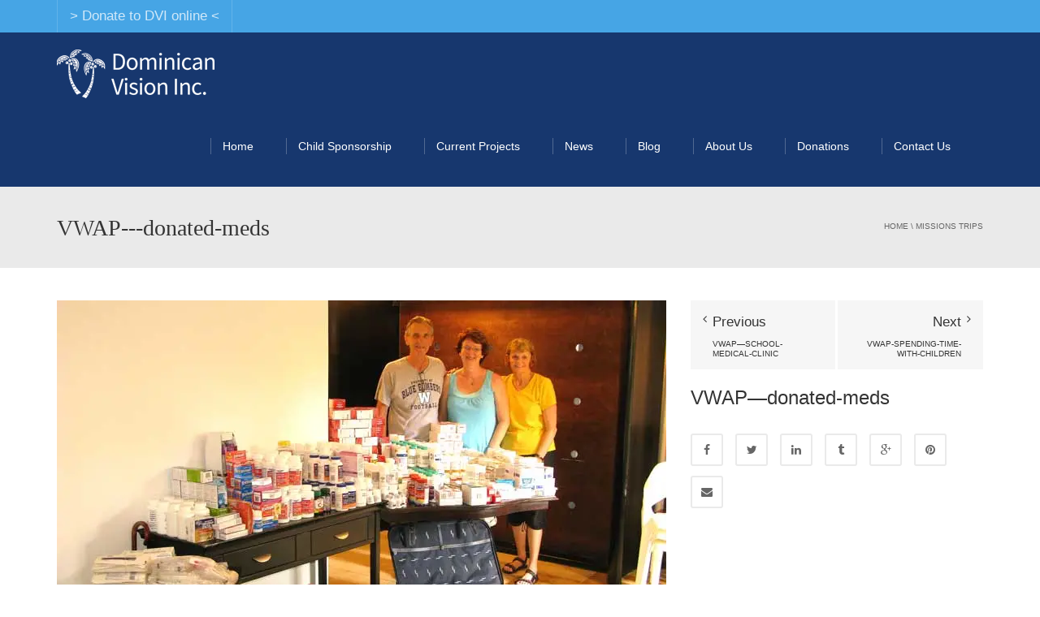

--- FILE ---
content_type: text/html; charset=UTF-8
request_url: https://dominicanvision.org/mission-trips/vwap-donated-meds/
body_size: 56531
content:
<!DOCTYPE html>
<!--[if IE 7]>
<html class="ie ie7" lang="en-CA">
<![endif]-->
<!--[if IE 8]>
<html class="ie ie8" lang="en-CA">
<![endif]-->
<!--[if !(IE 7) | !(IE 8)  ]><!-->
<html lang="en-CA">
<!--<![endif]-->
<head>
<meta charset="UTF-8" />
<meta name="viewport" content="width=device-width, minimum-scale=1.0, initial-scale=1.0">
<title>VWAP-donated-meds - Dominican Vision Inc.</title>
<link rel="profile" href="http://gmpg.org/xfn/11" />
<link rel="pingback" href="https://dominicanvision.org/xmlrpc.php" />
<!--[if lt IE 9]>
<script src="https://dominicanvision.org/wp-content/themes/university/js/html5.js" type="text/javascript"></script>
<![endif]-->
<!--[if lte IE 9]>
<link rel="stylesheet" type="text/css" href="https://dominicanvision.org/wp-content/themes/university/css/ie.css" />
<![endif]-->
<style type="text/css" >
	@media only screen and (-webkit-min-device-pixel-ratio: 2),(min-resolution: 192dpi) {
		/* Retina Logo */
		.logo{background:url(http://wp.dominicanconnection.org/wp-content/uploads/2017/03/DVI-logo-120px.png) no-repeat center; display:inline-block !important; background-size:contain;}
		.logo img{ opacity:0; visibility:hidden}
		.logo *{display:inline-block}
	}
</style>
	<meta property="description" content="Education is the key to breaking the relentless cycle of poverty."/>
	<meta name='robots' content='index, follow, max-image-preview:large, max-snippet:-1, max-video-preview:-1' />

	<!-- This site is optimized with the Yoast SEO plugin v21.7 - https://yoast.com/wordpress/plugins/seo/ -->
	<link rel="canonical" href="https://dominicanvision.org/mission-trips/vwap-donated-meds/" />
	<meta property="og:locale" content="en_US" />
	<meta property="og:type" content="article" />
	<meta property="og:title" content="VWAP-donated-meds - Dominican Vision Inc." />
	<meta property="og:url" content="https://dominicanvision.org/mission-trips/vwap-donated-meds/" />
	<meta property="og:site_name" content="Dominican Vision Inc." />
	<meta property="article:publisher" content="https://www.facebook.com/Dominican-Vision-Inc-774455569312460" />
	<meta property="og:image" content="https://dominicanvision.org/mission-trips/vwap-donated-meds" />
	<meta property="og:image:width" content="750" />
	<meta property="og:image:height" content="422" />
	<meta property="og:image:type" content="image/jpeg" />
	<meta name="twitter:card" content="summary_large_image" />
	<script type="application/ld+json" class="yoast-schema-graph">{"@context":"https://schema.org","@graph":[{"@type":"WebPage","@id":"https://dominicanvision.org/mission-trips/vwap-donated-meds/","url":"https://dominicanvision.org/mission-trips/vwap-donated-meds/","name":"VWAP-donated-meds - Dominican Vision Inc.","isPartOf":{"@id":"https://dominicanvision.org/#website"},"primaryImageOfPage":{"@id":"https://dominicanvision.org/mission-trips/vwap-donated-meds/#primaryimage"},"image":{"@id":"https://dominicanvision.org/mission-trips/vwap-donated-meds/#primaryimage"},"thumbnailUrl":"https://i0.wp.com/dominicanvision.org/wp-content/uploads/2017/03/VWAP-donated-meds.jpg?fit=750%2C422&ssl=1","datePublished":"2017-03-14T17:05:07+00:00","dateModified":"2017-03-14T17:05:07+00:00","breadcrumb":{"@id":"https://dominicanvision.org/mission-trips/vwap-donated-meds/#breadcrumb"},"inLanguage":"en-CA","potentialAction":[{"@type":"ReadAction","target":["https://dominicanvision.org/mission-trips/vwap-donated-meds/"]}]},{"@type":"ImageObject","inLanguage":"en-CA","@id":"https://dominicanvision.org/mission-trips/vwap-donated-meds/#primaryimage","url":"https://i0.wp.com/dominicanvision.org/wp-content/uploads/2017/03/VWAP-donated-meds.jpg?fit=750%2C422&ssl=1","contentUrl":"https://i0.wp.com/dominicanvision.org/wp-content/uploads/2017/03/VWAP-donated-meds.jpg?fit=750%2C422&ssl=1","width":750,"height":422},{"@type":"BreadcrumbList","@id":"https://dominicanvision.org/mission-trips/vwap-donated-meds/#breadcrumb","itemListElement":[{"@type":"ListItem","position":1,"name":"Home","item":"https://dominicanvision.org/"},{"@type":"ListItem","position":2,"name":"Missions Trips","item":"https://dominicanvision.org/mission-trips/"},{"@type":"ListItem","position":3,"name":"VWAP&#8212;donated-meds"}]},{"@type":"WebSite","@id":"https://dominicanvision.org/#website","url":"https://dominicanvision.org/","name":"Dominican Vision Inc.","description":"Education is the key to breaking the relentless cycle of poverty.","publisher":{"@id":"https://dominicanvision.org/#organization"},"potentialAction":[{"@type":"SearchAction","target":{"@type":"EntryPoint","urlTemplate":"https://dominicanvision.org/?s={search_term_string}"},"query-input":"required name=search_term_string"}],"inLanguage":"en-CA"},{"@type":"Organization","@id":"https://dominicanvision.org/#organization","name":"Dominican Vision Inc.","url":"https://dominicanvision.org/","logo":{"@type":"ImageObject","inLanguage":"en-CA","@id":"https://dominicanvision.org/#/schema/logo/image/","url":"https://i0.wp.com/dominicanvision.org/wp-content/uploads/2017/03/DVI-logo-300px-vertical.png?fit=300%2C300&ssl=1","contentUrl":"https://i0.wp.com/dominicanvision.org/wp-content/uploads/2017/03/DVI-logo-300px-vertical.png?fit=300%2C300&ssl=1","width":300,"height":300,"caption":"Dominican Vision Inc."},"image":{"@id":"https://dominicanvision.org/#/schema/logo/image/"},"sameAs":["https://www.facebook.com/Dominican-Vision-Inc-774455569312460"]}]}</script>
	<!-- / Yoast SEO plugin. -->


<link rel='dns-prefetch' href='//secure.gravatar.com' />
<link rel='dns-prefetch' href='//stats.wp.com' />
<link rel='dns-prefetch' href='//maxcdn.bootstrapcdn.com' />
<link rel='dns-prefetch' href='//v0.wordpress.com' />
<link rel='dns-prefetch' href='//i0.wp.com' />
<link rel="alternate" type="application/rss+xml" title="Dominican Vision Inc. &raquo; Feed" href="https://dominicanvision.org/feed/" />
<link rel="alternate" type="application/rss+xml" title="Dominican Vision Inc. &raquo; Comments Feed" href="https://dominicanvision.org/comments/feed/" />
<link rel="alternate" type="application/rss+xml" title="Dominican Vision Inc. &raquo; VWAP&#8212;donated-meds Comments Feed" href="https://dominicanvision.org/mission-trips/vwap-donated-meds/feed/" />
<script type="text/javascript">
window._wpemojiSettings = {"baseUrl":"https:\/\/s.w.org\/images\/core\/emoji\/14.0.0\/72x72\/","ext":".png","svgUrl":"https:\/\/s.w.org\/images\/core\/emoji\/14.0.0\/svg\/","svgExt":".svg","source":{"concatemoji":"https:\/\/dominicanvision.org\/wp-includes\/js\/wp-emoji-release.min.js?ver=6.2.8"}};
/*! This file is auto-generated */
!function(e,a,t){var n,r,o,i=a.createElement("canvas"),p=i.getContext&&i.getContext("2d");function s(e,t){p.clearRect(0,0,i.width,i.height),p.fillText(e,0,0);e=i.toDataURL();return p.clearRect(0,0,i.width,i.height),p.fillText(t,0,0),e===i.toDataURL()}function c(e){var t=a.createElement("script");t.src=e,t.defer=t.type="text/javascript",a.getElementsByTagName("head")[0].appendChild(t)}for(o=Array("flag","emoji"),t.supports={everything:!0,everythingExceptFlag:!0},r=0;r<o.length;r++)t.supports[o[r]]=function(e){if(p&&p.fillText)switch(p.textBaseline="top",p.font="600 32px Arial",e){case"flag":return s("\ud83c\udff3\ufe0f\u200d\u26a7\ufe0f","\ud83c\udff3\ufe0f\u200b\u26a7\ufe0f")?!1:!s("\ud83c\uddfa\ud83c\uddf3","\ud83c\uddfa\u200b\ud83c\uddf3")&&!s("\ud83c\udff4\udb40\udc67\udb40\udc62\udb40\udc65\udb40\udc6e\udb40\udc67\udb40\udc7f","\ud83c\udff4\u200b\udb40\udc67\u200b\udb40\udc62\u200b\udb40\udc65\u200b\udb40\udc6e\u200b\udb40\udc67\u200b\udb40\udc7f");case"emoji":return!s("\ud83e\udef1\ud83c\udffb\u200d\ud83e\udef2\ud83c\udfff","\ud83e\udef1\ud83c\udffb\u200b\ud83e\udef2\ud83c\udfff")}return!1}(o[r]),t.supports.everything=t.supports.everything&&t.supports[o[r]],"flag"!==o[r]&&(t.supports.everythingExceptFlag=t.supports.everythingExceptFlag&&t.supports[o[r]]);t.supports.everythingExceptFlag=t.supports.everythingExceptFlag&&!t.supports.flag,t.DOMReady=!1,t.readyCallback=function(){t.DOMReady=!0},t.supports.everything||(n=function(){t.readyCallback()},a.addEventListener?(a.addEventListener("DOMContentLoaded",n,!1),e.addEventListener("load",n,!1)):(e.attachEvent("onload",n),a.attachEvent("onreadystatechange",function(){"complete"===a.readyState&&t.readyCallback()})),(e=t.source||{}).concatemoji?c(e.concatemoji):e.wpemoji&&e.twemoji&&(c(e.twemoji),c(e.wpemoji)))}(window,document,window._wpemojiSettings);
</script>
<style type="text/css">
img.wp-smiley,
img.emoji {
	display: inline !important;
	border: none !important;
	box-shadow: none !important;
	height: 1em !important;
	width: 1em !important;
	margin: 0 0.07em !important;
	vertical-align: -0.1em !important;
	background: none !important;
	padding: 0 !important;
}
</style>
	<link rel='stylesheet' id='formidable-css' href='https://dominicanvision.org/wp-content/plugins/formidable/css/formidableforms.css?ver=5292238' type='text/css' media='all' />
<link rel='stylesheet' id='wp-block-library-css' href='https://dominicanvision.org/wp-includes/css/dist/block-library/style.min.css?ver=6.2.8' type='text/css' media='all' />
<style id='wp-block-library-inline-css' type='text/css'>
.has-text-align-justify{text-align:justify;}
</style>
<link rel='stylesheet' id='jetpack-videopress-video-block-view-css' href='https://dominicanvision.org/wp-content/plugins/jetpack/jetpack_vendor/automattic/jetpack-videopress/build/block-editor/blocks/video/view.css?minify=false&#038;ver=34ae973733627b74a14e' type='text/css' media='all' />
<link rel='stylesheet' id='mediaelement-css' href='https://dominicanvision.org/wp-includes/js/mediaelement/mediaelementplayer-legacy.min.css?ver=4.2.17' type='text/css' media='all' />
<link rel='stylesheet' id='wp-mediaelement-css' href='https://dominicanvision.org/wp-includes/js/mediaelement/wp-mediaelement.min.css?ver=6.2.8' type='text/css' media='all' />
<link rel='stylesheet' id='classic-theme-styles-css' href='https://dominicanvision.org/wp-includes/css/classic-themes.min.css?ver=6.2.8' type='text/css' media='all' />
<style id='global-styles-inline-css' type='text/css'>
body{--wp--preset--color--black: #000000;--wp--preset--color--cyan-bluish-gray: #abb8c3;--wp--preset--color--white: #ffffff;--wp--preset--color--pale-pink: #f78da7;--wp--preset--color--vivid-red: #cf2e2e;--wp--preset--color--luminous-vivid-orange: #ff6900;--wp--preset--color--luminous-vivid-amber: #fcb900;--wp--preset--color--light-green-cyan: #7bdcb5;--wp--preset--color--vivid-green-cyan: #00d084;--wp--preset--color--pale-cyan-blue: #8ed1fc;--wp--preset--color--vivid-cyan-blue: #0693e3;--wp--preset--color--vivid-purple: #9b51e0;--wp--preset--gradient--vivid-cyan-blue-to-vivid-purple: linear-gradient(135deg,rgba(6,147,227,1) 0%,rgb(155,81,224) 100%);--wp--preset--gradient--light-green-cyan-to-vivid-green-cyan: linear-gradient(135deg,rgb(122,220,180) 0%,rgb(0,208,130) 100%);--wp--preset--gradient--luminous-vivid-amber-to-luminous-vivid-orange: linear-gradient(135deg,rgba(252,185,0,1) 0%,rgba(255,105,0,1) 100%);--wp--preset--gradient--luminous-vivid-orange-to-vivid-red: linear-gradient(135deg,rgba(255,105,0,1) 0%,rgb(207,46,46) 100%);--wp--preset--gradient--very-light-gray-to-cyan-bluish-gray: linear-gradient(135deg,rgb(238,238,238) 0%,rgb(169,184,195) 100%);--wp--preset--gradient--cool-to-warm-spectrum: linear-gradient(135deg,rgb(74,234,220) 0%,rgb(151,120,209) 20%,rgb(207,42,186) 40%,rgb(238,44,130) 60%,rgb(251,105,98) 80%,rgb(254,248,76) 100%);--wp--preset--gradient--blush-light-purple: linear-gradient(135deg,rgb(255,206,236) 0%,rgb(152,150,240) 100%);--wp--preset--gradient--blush-bordeaux: linear-gradient(135deg,rgb(254,205,165) 0%,rgb(254,45,45) 50%,rgb(107,0,62) 100%);--wp--preset--gradient--luminous-dusk: linear-gradient(135deg,rgb(255,203,112) 0%,rgb(199,81,192) 50%,rgb(65,88,208) 100%);--wp--preset--gradient--pale-ocean: linear-gradient(135deg,rgb(255,245,203) 0%,rgb(182,227,212) 50%,rgb(51,167,181) 100%);--wp--preset--gradient--electric-grass: linear-gradient(135deg,rgb(202,248,128) 0%,rgb(113,206,126) 100%);--wp--preset--gradient--midnight: linear-gradient(135deg,rgb(2,3,129) 0%,rgb(40,116,252) 100%);--wp--preset--duotone--dark-grayscale: url('#wp-duotone-dark-grayscale');--wp--preset--duotone--grayscale: url('#wp-duotone-grayscale');--wp--preset--duotone--purple-yellow: url('#wp-duotone-purple-yellow');--wp--preset--duotone--blue-red: url('#wp-duotone-blue-red');--wp--preset--duotone--midnight: url('#wp-duotone-midnight');--wp--preset--duotone--magenta-yellow: url('#wp-duotone-magenta-yellow');--wp--preset--duotone--purple-green: url('#wp-duotone-purple-green');--wp--preset--duotone--blue-orange: url('#wp-duotone-blue-orange');--wp--preset--font-size--small: 13px;--wp--preset--font-size--medium: 20px;--wp--preset--font-size--large: 36px;--wp--preset--font-size--x-large: 42px;--wp--preset--spacing--20: 0.44rem;--wp--preset--spacing--30: 0.67rem;--wp--preset--spacing--40: 1rem;--wp--preset--spacing--50: 1.5rem;--wp--preset--spacing--60: 2.25rem;--wp--preset--spacing--70: 3.38rem;--wp--preset--spacing--80: 5.06rem;--wp--preset--shadow--natural: 6px 6px 9px rgba(0, 0, 0, 0.2);--wp--preset--shadow--deep: 12px 12px 50px rgba(0, 0, 0, 0.4);--wp--preset--shadow--sharp: 6px 6px 0px rgba(0, 0, 0, 0.2);--wp--preset--shadow--outlined: 6px 6px 0px -3px rgba(255, 255, 255, 1), 6px 6px rgba(0, 0, 0, 1);--wp--preset--shadow--crisp: 6px 6px 0px rgba(0, 0, 0, 1);}:where(.is-layout-flex){gap: 0.5em;}body .is-layout-flow > .alignleft{float: left;margin-inline-start: 0;margin-inline-end: 2em;}body .is-layout-flow > .alignright{float: right;margin-inline-start: 2em;margin-inline-end: 0;}body .is-layout-flow > .aligncenter{margin-left: auto !important;margin-right: auto !important;}body .is-layout-constrained > .alignleft{float: left;margin-inline-start: 0;margin-inline-end: 2em;}body .is-layout-constrained > .alignright{float: right;margin-inline-start: 2em;margin-inline-end: 0;}body .is-layout-constrained > .aligncenter{margin-left: auto !important;margin-right: auto !important;}body .is-layout-constrained > :where(:not(.alignleft):not(.alignright):not(.alignfull)){max-width: var(--wp--style--global--content-size);margin-left: auto !important;margin-right: auto !important;}body .is-layout-constrained > .alignwide{max-width: var(--wp--style--global--wide-size);}body .is-layout-flex{display: flex;}body .is-layout-flex{flex-wrap: wrap;align-items: center;}body .is-layout-flex > *{margin: 0;}:where(.wp-block-columns.is-layout-flex){gap: 2em;}.has-black-color{color: var(--wp--preset--color--black) !important;}.has-cyan-bluish-gray-color{color: var(--wp--preset--color--cyan-bluish-gray) !important;}.has-white-color{color: var(--wp--preset--color--white) !important;}.has-pale-pink-color{color: var(--wp--preset--color--pale-pink) !important;}.has-vivid-red-color{color: var(--wp--preset--color--vivid-red) !important;}.has-luminous-vivid-orange-color{color: var(--wp--preset--color--luminous-vivid-orange) !important;}.has-luminous-vivid-amber-color{color: var(--wp--preset--color--luminous-vivid-amber) !important;}.has-light-green-cyan-color{color: var(--wp--preset--color--light-green-cyan) !important;}.has-vivid-green-cyan-color{color: var(--wp--preset--color--vivid-green-cyan) !important;}.has-pale-cyan-blue-color{color: var(--wp--preset--color--pale-cyan-blue) !important;}.has-vivid-cyan-blue-color{color: var(--wp--preset--color--vivid-cyan-blue) !important;}.has-vivid-purple-color{color: var(--wp--preset--color--vivid-purple) !important;}.has-black-background-color{background-color: var(--wp--preset--color--black) !important;}.has-cyan-bluish-gray-background-color{background-color: var(--wp--preset--color--cyan-bluish-gray) !important;}.has-white-background-color{background-color: var(--wp--preset--color--white) !important;}.has-pale-pink-background-color{background-color: var(--wp--preset--color--pale-pink) !important;}.has-vivid-red-background-color{background-color: var(--wp--preset--color--vivid-red) !important;}.has-luminous-vivid-orange-background-color{background-color: var(--wp--preset--color--luminous-vivid-orange) !important;}.has-luminous-vivid-amber-background-color{background-color: var(--wp--preset--color--luminous-vivid-amber) !important;}.has-light-green-cyan-background-color{background-color: var(--wp--preset--color--light-green-cyan) !important;}.has-vivid-green-cyan-background-color{background-color: var(--wp--preset--color--vivid-green-cyan) !important;}.has-pale-cyan-blue-background-color{background-color: var(--wp--preset--color--pale-cyan-blue) !important;}.has-vivid-cyan-blue-background-color{background-color: var(--wp--preset--color--vivid-cyan-blue) !important;}.has-vivid-purple-background-color{background-color: var(--wp--preset--color--vivid-purple) !important;}.has-black-border-color{border-color: var(--wp--preset--color--black) !important;}.has-cyan-bluish-gray-border-color{border-color: var(--wp--preset--color--cyan-bluish-gray) !important;}.has-white-border-color{border-color: var(--wp--preset--color--white) !important;}.has-pale-pink-border-color{border-color: var(--wp--preset--color--pale-pink) !important;}.has-vivid-red-border-color{border-color: var(--wp--preset--color--vivid-red) !important;}.has-luminous-vivid-orange-border-color{border-color: var(--wp--preset--color--luminous-vivid-orange) !important;}.has-luminous-vivid-amber-border-color{border-color: var(--wp--preset--color--luminous-vivid-amber) !important;}.has-light-green-cyan-border-color{border-color: var(--wp--preset--color--light-green-cyan) !important;}.has-vivid-green-cyan-border-color{border-color: var(--wp--preset--color--vivid-green-cyan) !important;}.has-pale-cyan-blue-border-color{border-color: var(--wp--preset--color--pale-cyan-blue) !important;}.has-vivid-cyan-blue-border-color{border-color: var(--wp--preset--color--vivid-cyan-blue) !important;}.has-vivid-purple-border-color{border-color: var(--wp--preset--color--vivid-purple) !important;}.has-vivid-cyan-blue-to-vivid-purple-gradient-background{background: var(--wp--preset--gradient--vivid-cyan-blue-to-vivid-purple) !important;}.has-light-green-cyan-to-vivid-green-cyan-gradient-background{background: var(--wp--preset--gradient--light-green-cyan-to-vivid-green-cyan) !important;}.has-luminous-vivid-amber-to-luminous-vivid-orange-gradient-background{background: var(--wp--preset--gradient--luminous-vivid-amber-to-luminous-vivid-orange) !important;}.has-luminous-vivid-orange-to-vivid-red-gradient-background{background: var(--wp--preset--gradient--luminous-vivid-orange-to-vivid-red) !important;}.has-very-light-gray-to-cyan-bluish-gray-gradient-background{background: var(--wp--preset--gradient--very-light-gray-to-cyan-bluish-gray) !important;}.has-cool-to-warm-spectrum-gradient-background{background: var(--wp--preset--gradient--cool-to-warm-spectrum) !important;}.has-blush-light-purple-gradient-background{background: var(--wp--preset--gradient--blush-light-purple) !important;}.has-blush-bordeaux-gradient-background{background: var(--wp--preset--gradient--blush-bordeaux) !important;}.has-luminous-dusk-gradient-background{background: var(--wp--preset--gradient--luminous-dusk) !important;}.has-pale-ocean-gradient-background{background: var(--wp--preset--gradient--pale-ocean) !important;}.has-electric-grass-gradient-background{background: var(--wp--preset--gradient--electric-grass) !important;}.has-midnight-gradient-background{background: var(--wp--preset--gradient--midnight) !important;}.has-small-font-size{font-size: var(--wp--preset--font-size--small) !important;}.has-medium-font-size{font-size: var(--wp--preset--font-size--medium) !important;}.has-large-font-size{font-size: var(--wp--preset--font-size--large) !important;}.has-x-large-font-size{font-size: var(--wp--preset--font-size--x-large) !important;}
.wp-block-navigation a:where(:not(.wp-element-button)){color: inherit;}
:where(.wp-block-columns.is-layout-flex){gap: 2em;}
.wp-block-pullquote{font-size: 1.5em;line-height: 1.6;}
</style>
<link rel='stylesheet' id='rs-plugin-settings-css' href='https://dominicanvision.org/wp-content/plugins/revslider/public/assets/css/settings.css?ver=5.3.1.5' type='text/css' media='all' />
<style id='rs-plugin-settings-inline-css' type='text/css'>
#rs-demo-id {}
</style>
<link rel='stylesheet' id='cff-css' href='https://dominicanvision.org/wp-content/plugins/custom-facebook-feed/assets/css/cff-style.min.css?ver=4.3.1' type='text/css' media='all' />
<link rel='stylesheet' id='sb-font-awesome-css' href='https://maxcdn.bootstrapcdn.com/font-awesome/4.7.0/css/font-awesome.min.css?ver=6.2.8' type='text/css' media='all' />
<link rel='stylesheet' id='bootstrap-css' href='https://dominicanvision.org/wp-content/themes/university/css/bootstrap.min.css?ver=6.2.8' type='text/css' media='all' />
<link rel='stylesheet' id='font-awesome-css' href='https://dominicanvision.org/wp-content/themes/university/fonts/css/font-awesome.min.css?ver=6.2.8' type='text/css' media='all' />
<link rel='stylesheet' id='owl-carousel-css' href='https://dominicanvision.org/wp-content/themes/university/js/owl-carousel/owl.carousel.css?ver=6.2.8' type='text/css' media='all' />
<link rel='stylesheet' id='owl-carousel-theme-css' href='https://dominicanvision.org/wp-content/themes/university/js/owl-carousel/owl.theme.css?ver=6.2.8' type='text/css' media='all' />
<link rel='stylesheet' id='style-css' href='https://dominicanvision.org/wp-content/themes/university/style.css?ver=6.2.8' type='text/css' media='all' />
<link rel='stylesheet' id='__EPYT__style-css' href='https://dominicanvision.org/wp-content/plugins/youtube-embed-plus/styles/ytprefs.min.css?ver=14.2.3' type='text/css' media='all' />
<style id='__EPYT__style-inline-css' type='text/css'>

                .epyt-gallery-thumb {
                        width: 33.333%;
                }
                
</style>
<link rel='stylesheet' id='jetpack_css-css' href='https://dominicanvision.org/wp-content/plugins/jetpack/css/jetpack.css?ver=12.3.1' type='text/css' media='all' />
<script type='text/javascript' src='https://dominicanvision.org/wp-includes/js/jquery/jquery.min.js?ver=3.6.4' id='jquery-core-js'></script>
<script type='text/javascript' src='https://dominicanvision.org/wp-includes/js/jquery/jquery-migrate.min.js?ver=3.4.0' id='jquery-migrate-js'></script>
<script type='text/javascript' src='https://dominicanvision.org/wp-content/plugins/revslider/public/assets/js/jquery.themepunch.tools.min.js?ver=5.3.1.5' id='tp-tools-js'></script>
<script type='text/javascript' src='https://dominicanvision.org/wp-content/plugins/revslider/public/assets/js/jquery.themepunch.revolution.min.js?ver=5.3.1.5' id='revmin-js'></script>
<script type='text/javascript' id='__ytprefs__-js-extra'>
/* <![CDATA[ */
var _EPYT_ = {"ajaxurl":"https:\/\/dominicanvision.org\/wp-admin\/admin-ajax.php","security":"ba70095930","gallery_scrolloffset":"20","eppathtoscripts":"https:\/\/dominicanvision.org\/wp-content\/plugins\/youtube-embed-plus\/scripts\/","eppath":"https:\/\/dominicanvision.org\/wp-content\/plugins\/youtube-embed-plus\/","epresponsiveselector":"[\"iframe.__youtube_prefs__\"]","epdovol":"1","version":"14.2.3","evselector":"iframe.__youtube_prefs__[src], iframe[src*=\"youtube.com\/embed\/\"], iframe[src*=\"youtube-nocookie.com\/embed\/\"]","ajax_compat":"","maxres_facade":"eager","ytapi_load":"light","pause_others":"","stopMobileBuffer":"1","facade_mode":"","not_live_on_channel":""};
/* ]]> */
</script>
<script type='text/javascript' src='https://dominicanvision.org/wp-content/plugins/youtube-embed-plus/scripts/ytprefs.min.js?ver=14.2.3' id='__ytprefs__-js'></script>
<script></script><link rel="https://api.w.org/" href="https://dominicanvision.org/wp-json/" /><link rel="alternate" type="application/json" href="https://dominicanvision.org/wp-json/wp/v2/media/121" /><link rel="EditURI" type="application/rsd+xml" title="RSD" href="https://dominicanvision.org/xmlrpc.php?rsd" />
<link rel="wlwmanifest" type="application/wlwmanifest+xml" href="https://dominicanvision.org/wp-includes/wlwmanifest.xml" />
<meta name="generator" content="WordPress 6.2.8" />
<link rel='shortlink' href='https://wp.me/a8sw6X-1X' />
<link rel="alternate" type="application/json+oembed" href="https://dominicanvision.org/wp-json/oembed/1.0/embed?url=https%3A%2F%2Fdominicanvision.org%2Fmission-trips%2Fvwap-donated-meds%2F" />
<link rel="alternate" type="text/xml+oembed" href="https://dominicanvision.org/wp-json/oembed/1.0/embed?url=https%3A%2F%2Fdominicanvision.org%2Fmission-trips%2Fvwap-donated-meds%2F&#038;format=xml" />
	<style>img#wpstats{display:none}</style>
		<style type="text/css">.recentcomments a{display:inline !important;padding:0 !important;margin:0 !important;}</style><meta name="generator" content="Powered by WPBakery Page Builder - drag and drop page builder for WordPress."/>
<meta name="generator" content="Powered by Slider Revolution 5.3.1.5 - responsive, Mobile-Friendly Slider Plugin for WordPress with comfortable drag and drop interface." />
<link rel="icon" href="https://i0.wp.com/dominicanvision.org/wp-content/uploads/2017/03/cropped-DVI-cover-poto.jpg?fit=32%2C32&#038;ssl=1" sizes="32x32" />
<link rel="icon" href="https://i0.wp.com/dominicanvision.org/wp-content/uploads/2017/03/cropped-DVI-cover-poto.jpg?fit=192%2C192&#038;ssl=1" sizes="192x192" />
<link rel="apple-touch-icon" href="https://i0.wp.com/dominicanvision.org/wp-content/uploads/2017/03/cropped-DVI-cover-poto.jpg?fit=180%2C180&#038;ssl=1" />
<meta name="msapplication-TileImage" content="https://i0.wp.com/dominicanvision.org/wp-content/uploads/2017/03/cropped-DVI-cover-poto.jpg?fit=270%2C270&#038;ssl=1" />
<!-- custom css -->
				<style type="text/css">	body {
        font-size: 17px;
    }
h1,h2,h3,h4,h5,h6,.h1,.h2,.h3,.h4,.h5,.h6{
	letter-spacing:0}
.center-content {margin-left:auto;margin:right:auto;text-align:center;}
.shortline {width:50%;opacity:0.5;}
</style>
			<!-- end custom css --><link rel="alternate" type="application/rss+xml" title="RSS" href="https://dominicanvision.org/rsslatest.xml" /><style type="text/css" id="wp-custom-css">.vc_label {font-size: 16px; text-align: center; margin-left:0px;margin-right:0px;}

.picture-padding {
	padding: 20px 0;
}

.single-content-title {
	margin: 40px 0 40px 0;
}

.sharedaddy, .content-image, .avatar {
	display: none;
}

#main-nav .navbar-nav>li>a {
	height: 50px;
}
	
#main-nav .navbar-nav>li>a:before{
	top:30px;
	bottom:10px;
	left:0px;
}
	
.navbar-right {
	padding-bottom: 30px;
}

.logo {
	margin-right: 20px;
}

@media (max-width: 767px) {
    .logo {
        margin: 40px 0;
    }</style><noscript><style> .wpb_animate_when_almost_visible { opacity: 1; }</style></noscript></head>

<body class="attachment attachment-template-default attachmentid-121 attachment-jpeg full-width custom-background-empty wpb-js-composer js-comp-ver-7.3 vc_responsive">
<a name="top" style="height:0; position:absolute; top:0;" id="top-anchor"></a>
<div id="body-wrap">
    <div id="wrap">
        <header>
            			<div id="top-nav" class="dark-div nav-style-1">
                <nav class="navbar navbar-inverse main-color-1-bg" role="navigation">
                    <div class="container">
                        <!-- Collect the nav links, forms, and other content for toggling -->
                        <div class="top-menu">
                            <ul class="nav navbar-nav hidden-xs">
                              <li id="nav-menu-item-300" class="main-menu-item menu-item-depth-0 menu-item menu-item-type-custom menu-item-object-custom"><a href="https://dominicanvision.org/donations/" class="menu-link  main-menu-link">> Donate to DVI online < </a></li>
                            </ul>
                            <button type="button" class="mobile-menu-toggle visible-xs">
                            	<span class="sr-only">Menu</span>
                            	<i class="fa fa-bars"></i>
                            </button>
                                                                                    <div class="navbar-right topnav-sidebar">
                            	                            </div>
                                                    </div><!-- /.navbar-collapse -->
                    </div>
                </nav>
            </div><!--/top-nap-->
            <div id="main-nav" class="dark-div nav-style-1">
                <nav class="navbar navbar-inverse main-color-2-bg" role="navigation">
                    <div class="container">
                        <!-- Brand and toggle get grouped for better mobile display -->
                        <div class="navbar-header">
                                                        <a class="logo" href="https://dominicanvision.org" title="VWAP-donated-meds - Dominican Vision Inc."><img src="http://wp.dominicanconnection.org/wp-content/uploads/2017/03/DVI-logo-60px.png" alt="VWAP-donated-meds - Dominican Vision Inc."/></a>
                                                        
                                                    </div>
                        <!-- Collect the nav links, forms, and other content for toggling -->
                                                <div class="main-menu hidden-xs  " >
                                                    <ul class="nav navbar-nav navbar-right">
                            	<li id="nav-menu-item-102" class="main-menu-item menu-item-depth-0 menu-item menu-item-type-post_type menu-item-object-page menu-item-home"><a href="https://dominicanvision.org/" class="menu-link  main-menu-link">Home </a></li>
<li id="nav-menu-item-105" class="main-menu-item menu-item-depth-0 menu-item menu-item-type-post_type menu-item-object-page"><a href="https://dominicanvision.org/child-sponosorship/" class="menu-link  main-menu-link">Child Sponsorship </a></li>
<li id="nav-menu-item-255" class="main-menu-item menu-item-depth-0 menu-item menu-item-type-custom menu-item-object-custom menu-item-has-children parent dropdown"><a href="#" class="menu-link dropdown-toggle disabled main-menu-link" data-toggle="dropdown">Current Projects </a>
<ul class="dropdown-menu menu-depth-1">
	<li id="nav-menu-item-614" class="sub-menu-item menu-item-depth-1 menu-item menu-item-type-post_type menu-item-object-page"><a href="https://dominicanvision.org/dvi-school/" class="menu-link  sub-menu-link">Colegio Cristiana Divina Misión y Iglesia </a></li>
	<li id="nav-menu-item-101" class="sub-menu-item menu-item-depth-1 menu-item menu-item-type-post_type menu-item-object-page"><a href="https://dominicanvision.org/build-groups/" class="menu-link  sub-menu-link">Build Groups </a></li>
	<li id="nav-menu-item-96" class="sub-menu-item menu-item-depth-1 menu-item menu-item-type-post_type menu-item-object-page"><a href="https://dominicanvision.org/leadership-training/" class="menu-link  sub-menu-link">Leadership Training </a></li>
	<li id="nav-menu-item-256" class="sub-menu-item menu-item-depth-1 menu-item menu-item-type-post_type menu-item-object-page"><a href="https://dominicanvision.org/university-fellowship/" class="menu-link  sub-menu-link">University Fellowship </a></li>
	<li id="nav-menu-item-107" class="sub-menu-item menu-item-depth-1 menu-item menu-item-type-post_type menu-item-object-page"><a href="https://dominicanvision.org/mission-trips/" class="menu-link  sub-menu-link">Missions Trips </a></li>
	<li id="nav-menu-item-97" class="sub-menu-item menu-item-depth-1 menu-item menu-item-type-post_type menu-item-object-page"><a href="https://dominicanvision.org/other-groups-and-projects/" class="menu-link  sub-menu-link">Food Delivery/Dominican Eyes Plus </a></li>

</ul>
</li>
<li id="nav-menu-item-100" class="main-menu-item menu-item-depth-0 menu-item menu-item-type-post_type menu-item-object-page"><a href="https://dominicanvision.org/news/" class="menu-link  main-menu-link">News </a></li>
<li id="nav-menu-item-841" class="main-menu-item menu-item-depth-0 menu-item menu-item-type-post_type menu-item-object-page"><a href="https://dominicanvision.org/blog/" class="menu-link  main-menu-link">Blog </a></li>
<li id="nav-menu-item-106" class="main-menu-item menu-item-depth-0 menu-item menu-item-type-post_type menu-item-object-page"><a href="https://dominicanvision.org/about-us/" class="menu-link  main-menu-link">About Us </a></li>
<li id="nav-menu-item-656" class="main-menu-item menu-item-depth-0 menu-item menu-item-type-post_type menu-item-object-page"><a href="https://dominicanvision.org/donations/" class="menu-link  main-menu-link">Donations </a></li>
<li id="nav-menu-item-103" class="main-menu-item menu-item-depth-0 menu-item menu-item-type-post_type menu-item-object-page"><a href="https://dominicanvision.org/contact-us/" class="menu-link  main-menu-link">Contact Us </a></li>
                            </ul>
                                                                                </div><!-- /.navbar-collapse -->
                    </div>
                </nav>
            </div><!-- #main-nav -->        </header>	    <div class="page-heading">
        <div class="container">
            <div class="row">
                <div class="col-md-8 col-sm-8">
                    <h1>VWAP---donated-meds</h1>
                </div>
                                <div class="pathway col-md-4 col-sm-4 hidden-xs text-right">
                    <div class="breadcrumbs" xmlns:v="http://rdf.data-vocabulary.org/#"><a href="https://dominicanvision.org/" rel="v:url" property="v:title">Home</a> \ <span typeof="v:Breadcrumb"><a rel="v:url" property="v:title" href="https://dominicanvision.org/mission-trips/">Missions Trips</a></span></div><!-- .breadcrumbs -->                </div>
                            </div><!--/row-->
        </div><!--/container-->
    </div><!--/page-heading-->

<div class="top-sidebar">
    <div class="container">
        <div class="row">
                    </div><!--/row-->
    </div><!--/container-->
</div><!--/Top sidebar-->   
    <div id="body">
    	<div class="container">
        	<div class="content-pad-3x">
                <div class="row">
                    <div id="content" class="col-md-8" role="main">
                        <article class="single-post-content single-content">
                        	                                <a href="https://dominicanvision.org/mission-trips/vwap-spending-time-with-children-2/" title="VWAP&#8212;donated-meds" rel="attachment">
									<img width="750" height="422" src="https://i0.wp.com/dominicanvision.org/wp-content/uploads/2017/03/VWAP-donated-meds.jpg?fit=750%2C422&amp;ssl=1" class="attachment-full size-full" alt="" decoding="async" loading="lazy" srcset="https://i0.wp.com/dominicanvision.org/wp-content/uploads/2017/03/VWAP-donated-meds.jpg?w=750&amp;ssl=1 750w, https://i0.wp.com/dominicanvision.org/wp-content/uploads/2017/03/VWAP-donated-meds.jpg?resize=300%2C169&amp;ssl=1 300w, https://i0.wp.com/dominicanvision.org/wp-content/uploads/2017/03/VWAP-donated-meds.jpg?resize=255%2C143&amp;ssl=1 255w" sizes="(max-width: 750px) 100vw, 750px" data-attachment-id="121" data-permalink="https://dominicanvision.org/mission-trips/vwap-donated-meds/" data-orig-file="https://i0.wp.com/dominicanvision.org/wp-content/uploads/2017/03/VWAP-donated-meds.jpg?fit=750%2C422&amp;ssl=1" data-orig-size="750,422" data-comments-opened="1" data-image-meta="{&quot;aperture&quot;:&quot;0&quot;,&quot;credit&quot;:&quot;&quot;,&quot;camera&quot;:&quot;&quot;,&quot;caption&quot;:&quot;&quot;,&quot;created_timestamp&quot;:&quot;0&quot;,&quot;copyright&quot;:&quot;&quot;,&quot;focal_length&quot;:&quot;0&quot;,&quot;iso&quot;:&quot;0&quot;,&quot;shutter_speed&quot;:&quot;0&quot;,&quot;title&quot;:&quot;&quot;,&quot;orientation&quot;:&quot;0&quot;}" data-image-title="VWAP&#8212;donated-meds" data-image-description="" data-image-caption="" data-medium-file="https://i0.wp.com/dominicanvision.org/wp-content/uploads/2017/03/VWAP-donated-meds.jpg?fit=300%2C169&amp;ssl=1" data-large-file="https://i0.wp.com/dominicanvision.org/wp-content/uploads/2017/03/VWAP-donated-meds.jpg?fit=750%2C422&amp;ssl=1" />                                </a><br /><br />
                                                        </article>
                        
<div id="comments" class="comments-area">
    <h4 class="count-title"></h4>
	<div class="comment-form-tm">
							            
            
			<div id="respond" class="comment-respond">
            
              <div class="author-current">
                  <img alt='' src='https://dominicanvision.org/wp-content/themes/university/images/avatar.png' class='avatar avatar-50 photo avatar-default' height='50' width='50' />              </div>

				<h3 id="reply-title" class="comment-reply-title"> <small><a rel="nofollow" id="cancel-comment-reply-link" href="/mission-trips/vwap-donated-meds/#respond" style="display:none;">Cancel reply</a></small></h3>
									<p class="must-log-in">You must be <a href="https://dominicanvision.org/wp-login.php?redirect_to=https%3A%2F%2Fdominicanvision.org%2Fmission-trips%2Fvwap-donated-meds%2F">logged in</a> to post a comment.</p>												</div><!-- #respond -->
			    <script type="text/javascript">
		jQuery(document).ready(function(e) {
			jQuery( "#comment-submit" ).click(function() {
				var $a = jQuery("#comment").val();
				var $b = "Your comment ...";
				if ( $a == $b){
					jQuery("#comment").val('');
				}
			  //alert( $a );
			});
		});	
	</script>
    </div>
		<div style="display:none !important">	<div id="respond" class="comment-respond">
		<h3 id="reply-title" class="comment-reply-title">Leave a Reply <small><a rel="nofollow" id="cancel-comment-reply-link" href="/mission-trips/vwap-donated-meds/#respond" style="display:none;">Cancel reply</a></small></h3><p class="must-log-in">You must be <a href="https://dominicanvision.org/wp-login.php?redirect_to=https%3A%2F%2Fdominicanvision.org%2Fmission-trips%2Fvwap-donated-meds%2F">logged in</a> to post a comment.</p>	</div><!-- #respond -->
	</div>

</div><!-- #comments .comments-area -->                    </div><!--/content-->
                    <div id="sidebar" class="col-md-4 attachment-content">
                    	<div class="simple-navigation">
                            <div class="row">
                                <div class="simple-navigation-item col-md-6 col-sm-6 col-xs-6">
                                                                        	<a href="https://dominicanvision.org/mission-trips/vwap-school-medical-clinic/"><i class="fa fa-angle-left pull-left"></i><div class="simple-navigation-item-content"><span>Previous</span><h4>VWAP&#8212;school-medical-clinic</h4></div></a>
                                                                    </div>
                                <div class="simple-navigation-item col-md-6 col-sm-6 col-xs-6 text-right">
                                	                                    	<a href="https://dominicanvision.org/mission-trips/vwap-spending-time-with-children-2/"><i class="fa fa-angle-right pull-right"></i><div class="simple-navigation-item-content"><span>Next</span><h4>VWAP-spending-time-with-children</h4></div></a>
                                                                    </div>
                            </div>
                        </div><!--/simple-nav-->
                    	<h2>VWAP&#8212;donated-meds</h2>                        <div class="single-post-content-text content-pad">
							                        </div>
                        <ul class="list-inline social-light">
									<li><a class="btn btn-default btn-lighter social-icon" title="Share on Facebook" href="#" target="_blank" rel="nofollow" onclick="window.open('https://www.facebook.com/sharer/sharer.php?u='+'https%3A%2F%2Fdominicanvision.org%2Fmission-trips%2Fvwap-donated-meds%2F','facebook-share-dialog','width=626,height=436');return false;"><i class="fa fa-facebook"></i></a></li>
            <li><a class="btn btn-default btn-lighter social-icon" href="#" title="Share on Twitter" rel="nofollow" target="_blank" onclick="window.open('http://twitter.com/share?text=VWAP%26%238212%3Bdonated-meds&url=https%3A%2F%2Fdominicanvision.org%2Fmission-trips%2Fvwap-donated-meds%2F','twitter-share-dialog','width=626,height=436');return false;"><i class="fa fa-twitter"></i></a></li>
            <li><a class="btn btn-default btn-lighter social-icon" href="#" title="Share on LinkedIn" rel="nofollow" target="_blank" onclick="window.open('http://www.linkedin.com/shareArticle?mini=true&url=https%3A%2F%2Fdominicanvision.org%2Fmission-trips%2Fvwap-donated-meds%2F&title=VWAP%26%238212%3Bdonated-meds&source=Dominican+Vision+Inc.','linkedin-share-dialog','width=626,height=436');return false;"><i class="fa fa-linkedin"></i></a></li>
            <li><a class="btn btn-default btn-lighter social-icon" href="#" title="Share on Tumblr" rel="nofollow" target="_blank" onclick="window.open('http://www.tumblr.com/share/link?url=https%3A%2F%2Fdominicanvision.org%2Fmission-trips%2Fvwap-donated-meds%2F&name=VWAP%26%238212%3Bdonated-meds','tumblr-share-dialog','width=626,height=436');return false;"><i class="fa fa-tumblr"></i></a></li>
            <li><a class="btn btn-default btn-lighter social-icon" href="#" title="Share on Google Plus" rel="nofollow" target="_blank" onclick="window.open('https://plus.google.com/share?url=https%3A%2F%2Fdominicanvision.org%2Fmission-trips%2Fvwap-donated-meds%2F','googleplus-share-dialog','width=626,height=436');return false;"><i class="fa fa-google-plus"></i></a></li>
            <li><a class="btn btn-default btn-lighter social-icon" href="#" title="Pin this" rel="nofollow" target="_blank" onclick="window.open('//pinterest.com/pin/create/button/?url=https%3A%2F%2Fdominicanvision.org%2Fmission-trips%2Fvwap-donated-meds%2F&media=https%3A%2F%2Fdominicanvision.org%2Fwp-content%2Fuploads%2F2017%2F03%2FVWAP-donated-meds.jpg&description=VWAP%26%238212%3Bdonated-meds','pin-share-dialog','width=626,height=436');return false;"><i class="fa fa-pinterest"></i></a></li>
                <li><a class="btn btn-default btn-lighter social-icon" href="mailto:?subject=VWAP&#8212;donated-meds&body=https%3A%2F%2Fdominicanvision.org%2Fmission-trips%2Fvwap-donated-meds%2F" title="Email this"><i class="fa fa-envelope"></i></a></li>
                            </ul>
                    </div>
                </div><!--/row-->
            </div><!--/content-pad-->
        </div><!--/container-->
    </div><!--/body-->
		<section id="bottom-sidebar">
            <div class="container">
                <div class="row normal-sidebar">
                                    </div>
            </div>
        </section>
        <footer class="dark-div main-color-2-bg">
        	<section id="bottom">
            	<div class="section-inner">
                	<div class="container">
                    	<div class="row normal-sidebar">
							<div id="text-6" class=" col-md-3  widget widget_text"><div class=" widget-inner">			<div class="textwidget">    	<div id="un-icon-box-1" class="media un-icon-box  " data-delay=0>
            <div class="pull-left">
            	                <div class="un-icon">
                	<i class="fa  fa-bullhorn"></i>
                </div>
                            </div>
            <div class="media-body ">
                <h4 class="media-heading">PREACH</h4><p>the Good News of the Bible wherever there are opportunities, including annual Christian leader retreats</p>            </div>
        </div>
	 
    </div>
		</div></div><div id="text-7" class=" col-md-3  widget widget_text"><div class=" widget-inner">			<div class="textwidget">    	<div id="un-icon-box-2" class="media un-icon-box  " data-delay=0>
            <div class="pull-left">
            	                <div class="un-icon">
                	<i class="fa  fa-graduation-cap"></i>
                </div>
                            </div>
            <div class="media-body ">
                <h4 class="media-heading">TEACH</h4><p>children & adults through the school we help administer, Colegio Cristiana Divina Mision in Arroyo Seco</p>            </div>
        </div>
	 
    </div>
		</div></div><div id="text-4" class=" col-md-3  widget widget_text"><div class=" widget-inner">			<div class="textwidget">    	<div id="un-icon-box-3" class="media un-icon-box  " data-delay=0>
            <div class="pull-left">
            	                <div class="un-icon">
                	<i class="fa fa-medkit"></i>
                </div>
                            </div>
            <div class="media-body ">
                <h4 class="media-heading">HEAL</h4><p>the sick through facilitating mobile medical clinics on a regular basis for our school and the communities we are involved with</p>            </div>
        </div>
	 

    </div>
		</div></div><div id="text-5" class=" col-md-3  widget widget_text"><div class=" widget-inner">			<div class="textwidget">    	<div id="un-icon-box-4" class="media un-icon-box  " data-delay=0>
            <div class="pull-left">
            	                <div class="un-icon">
                	<i class="fa  fa-heart"></i>
                </div>
                            </div>
            <div class="media-body ">
                <h4 class="media-heading">COMFORT</h4><p>by providing reflief from poverty through HOUSEBUILDS and weekly food distribution to needy families</p>            </div>
        </div>
	 </div>
		</div></div><div id="divider-2" class=" col-md-12  widget divider_widget"><div class=" widget-inner">        <div class="un-heading un-separator">
            <div class="un-heading-wrap">
                <span class="un-heading-line un-heading-before"><span></span></span>
                                <a href="https://dominicanvision.org/donations/" class="btn btn-default btn-lg btn-lighter un-heading-content">
                	DONATE NOW &nbsp;<i class="fa fa-angle-right"></i>
                </a>
                                <span class="un-heading-line un-heading-after"><span></span></span>
            </div>
            <div class="clearfix"></div>
        </div>
        </div></div><div id="text-8" class=" col-md-4  widget widget_text"><div class=" widget-inner">			<div class="textwidget"><div class="center-content" style="margin-top:40px;"><img class="center-content"  src="https://i0.wp.com/wp.dominicanconnection.org/wp-content/uploads/2017/03/DVI-logo-300px-vertical.png?resize=125%2C125" width="125 px" height="125 px" data-recalc-dims="1"></div></div>
		</div></div><div id="nav_menu-2" class=" col-md-4  widget widget_nav_menu"><div class=" widget-inner"><h2 class="widget-title maincolor1">Current Projects</h2><div class="menu-footer-projects-container"><ul id="menu-footer-projects" class="menu"><li id="menu-item-74" class="menu-item menu-item-type-post_type menu-item-object-page menu-item-74"><a href="https://dominicanvision.org/mission-trips/">Missions Trips</a></li>
<li id="menu-item-71" class="menu-item menu-item-type-post_type menu-item-object-page menu-item-71"><a href="https://dominicanvision.org/build-groups/">Build Groups</a></li>
<li id="menu-item-73" class="menu-item menu-item-type-post_type menu-item-object-page menu-item-73"><a href="https://dominicanvision.org/child-sponosorship/">Child Sponsorship</a></li>
<li id="menu-item-84" class="menu-item menu-item-type-post_type menu-item-object-page menu-item-84"><a href="https://dominicanvision.org/university-fellowship/">University Fellowship</a></li>
<li id="menu-item-82" class="menu-item menu-item-type-post_type menu-item-object-page menu-item-82"><a href="https://dominicanvision.org/other-groups-and-projects/">Food Delivery/Dominican Eyes Plus</a></li>
<li id="menu-item-90" class="menu-item menu-item-type-post_type menu-item-object-page menu-item-90"><a href="https://dominicanvision.org/leadership-training/">Leadership Training</a></li>
<li id="menu-item-840" class="menu-item menu-item-type-post_type menu-item-object-page menu-item-840"><a href="https://dominicanvision.org/blog/">DVI Blog</a></li>
<li id="menu-item-855" class="menu-item menu-item-type-post_type menu-item-object-page menu-item-855"><a href="https://dominicanvision.org/donations/">Donations</a></li>
</ul></div></div></div><div id="text-3" class=" col-md-4 border widget widget_text"><div class=" widget-inner"><h2 class="widget-title maincolor1">Contact Us</h2>			<div class="textwidget"><img src="https://i0.wp.com/wp.dominicanconnection.org/wp-content/uploads/2017/03/envelope-icon-18234.png?w=900" style="width:25px;width:25px;padding-right:8px;" data-recalc-dims="1"><a href="mailto:contact@dominicanvision.org" style="text-decoration:none;font-size:16px;strength:600;"> contact@dominicanvision.org</a>

<hr style="color:#3a5584;background-color:#3a5584;" />

<img src="https://i0.wp.com/wp.dominicanconnection.org/wp-content/uploads/2017/03/phone-icon-932.png?w=900"  style="width:25px;width:25px;padding-right:8px;" data-recalc-dims="1"><a href="callto:2042981297" style="text-decoration:none;font-size:16px;strength:600;"> 1 (204) 298-1297</a></div>
		</div></div>                		</div>
                    </div>
                </div>
            </section>
            <div id="bottom-nav">
                <div class="container">
                    <div class="text-center line-under">
                                            <a class="btn btn-default main-color-2-bg back-to-top" href="#top">TOP</a>
                        
                    </div>
                    <div class="row footer-content">
                        <div class="copyright col-md-6">
                       		Copyright 2017 - Dominican Vision Inc. ©                        </div>
                        <nav class="col-md-6 footer-social">
                        	                            <ul class="list-inline pull-right social-list">
                            	                                            <li><a href="https://www.facebook.com/Dominican-Vision-Inc-774455569312460"  class="btn btn-default social-icon"><i class="fa fa-facebook"></i></a></li>
								                            </ul>
                        </nav>
                    </div><!--/row-->
                </div><!--/container-->
            </div>
        </footer>
        </div><!--wrap-->
    </div><!--/body-wrap-->
    <div class="mobile-menu-wrap dark-div visible-xs">
        <a href="#" class="mobile-menu-toggle"><i class="fa fa-times-circle"></i></a>
        <ul class="mobile-menu">
            <li id="menu-item-102" class="menu-item menu-item-type-post_type menu-item-object-page menu-item-home menu-item-102"><a href="https://dominicanvision.org/">Home</a></li>
<li id="menu-item-105" class="menu-item menu-item-type-post_type menu-item-object-page menu-item-105"><a href="https://dominicanvision.org/child-sponosorship/">Child Sponsorship</a></li>
<li id="menu-item-255" class="menu-item menu-item-type-custom menu-item-object-custom menu-item-has-children parent menu-item-255"><a href="#">Current Projects</a>
<ul class="sub-menu">
	<li id="menu-item-614" class="menu-item menu-item-type-post_type menu-item-object-page menu-item-614"><a href="https://dominicanvision.org/dvi-school/">Colegio Cristiana Divina Misión y Iglesia</a></li>
	<li id="menu-item-101" class="menu-item menu-item-type-post_type menu-item-object-page menu-item-101"><a href="https://dominicanvision.org/build-groups/">Build Groups</a></li>
	<li id="menu-item-96" class="menu-item menu-item-type-post_type menu-item-object-page menu-item-96"><a href="https://dominicanvision.org/leadership-training/">Leadership Training</a></li>
	<li id="menu-item-256" class="menu-item menu-item-type-post_type menu-item-object-page menu-item-256"><a href="https://dominicanvision.org/university-fellowship/">University Fellowship</a></li>
	<li id="menu-item-107" class="menu-item menu-item-type-post_type menu-item-object-page menu-item-107"><a href="https://dominicanvision.org/mission-trips/">Missions Trips</a></li>
	<li id="menu-item-97" class="menu-item menu-item-type-post_type menu-item-object-page menu-item-97"><a href="https://dominicanvision.org/other-groups-and-projects/">Food Delivery/Dominican Eyes Plus</a></li>
</ul>
</li>
<li id="menu-item-100" class="menu-item menu-item-type-post_type menu-item-object-page menu-item-100"><a href="https://dominicanvision.org/news/">News</a></li>
<li id="menu-item-841" class="menu-item menu-item-type-post_type menu-item-object-page menu-item-841"><a href="https://dominicanvision.org/blog/">Blog</a></li>
<li id="menu-item-106" class="menu-item menu-item-type-post_type menu-item-object-page menu-item-106"><a href="https://dominicanvision.org/about-us/">About Us</a></li>
<li id="menu-item-656" class="menu-item menu-item-type-post_type menu-item-object-page menu-item-656"><a href="https://dominicanvision.org/donations/">Donations</a></li>
<li id="menu-item-103" class="menu-item menu-item-type-post_type menu-item-object-page menu-item-103"><a href="https://dominicanvision.org/contact-us/">Contact Us</a></li>
            <li id="menu-item-300" class="menu-item menu-item-type-custom menu-item-object-custom menu-item-300"><a href="https://dominicanvision.org/donations/">> Donate to DVI online <</a></li>
        </ul>
    </div>
    
<!-- Custom Facebook Feed JS -->
<script type="text/javascript">var cffajaxurl = "https://dominicanvision.org/wp-admin/admin-ajax.php";
var cfflinkhashtags = "true";
</script>
	<div style="display:none">
			</div>
		<script type='text/javascript' src='https://dominicanvision.org/wp-content/plugins/u-shortcodes//shortcodes/calendar-js/format-datetime-master/jquery.formatDateTime.min.js?ver=6.2.8' id='format-datetime-master-js'></script>
<script type='text/javascript' src='https://dominicanvision.org/wp-content/plugins/u-shortcodes//shortcodes/calendar-js/underscore/underscore-min.js?ver=6.2.8' id='underscore-min-js'></script>
<script type='text/javascript' src='https://dominicanvision.org/wp-content/plugins/jetpack/jetpack_vendor/automattic/jetpack-image-cdn/dist/image-cdn.js?minify=false&#038;ver=132249e245926ae3e188' id='jetpack-photon-js'></script>
<script type='text/javascript' src='https://dominicanvision.org/wp-content/plugins/custom-facebook-feed/assets/js/cff-scripts.min.js?ver=4.3.1' id='cffscripts-js'></script>
<script type='text/javascript' src='https://secure.gravatar.com/js/gprofiles.js?ver=202603' id='grofiles-cards-js'></script>
<script type='text/javascript' id='wpgroho-js-extra'>
/* <![CDATA[ */
var WPGroHo = {"my_hash":""};
/* ]]> */
</script>
<script type='text/javascript' src='https://dominicanvision.org/wp-content/plugins/jetpack/modules/wpgroho.js?ver=12.3.1' id='wpgroho-js'></script>
<script type='text/javascript' src='https://dominicanvision.org/wp-content/themes/university/js/bootstrap.min.js?ver=6.2.8' id='bootstrap-js'></script>
<script type='text/javascript' src='https://dominicanvision.org/wp-content/themes/university/js/owl-carousel/owl.carousel.min.js?ver=6.2.8' id='owl-carousel-js'></script>
<script type='text/javascript' src='https://dominicanvision.org/wp-includes/js/comment-reply.min.js?ver=6.2.8' id='comment-reply-js'></script>
<script type='text/javascript' src='https://dominicanvision.org/wp-content/themes/university/js/SmoothScroll.js?ver=6.2.8' id='smooth-scroll-js'></script>
<script type='text/javascript' src='https://dominicanvision.org/wp-content/themes/university/js/cactus-themes.js?ver=6.2.8' id='cactus-themes-js'></script>
<script type='text/javascript' src='https://dominicanvision.org/wp-content/plugins/u-projects/js/custom.js?ver=6.2.8' id='custom-js'></script>
<script type='text/javascript' src='https://dominicanvision.org/wp-content/plugins/youtube-embed-plus/scripts/fitvids.min.js?ver=14.2.3' id='__ytprefsfitvids__-js'></script>
<script defer type='text/javascript' src='https://stats.wp.com/e-202603.js' id='jetpack-stats-js'></script>
<script type='text/javascript' id='jetpack-stats-js-after'>
_stq = window._stq || [];
_stq.push([ "view", {v:'ext',blog:'125007311',post:'121',tz:'-6',srv:'dominicanvision.org',j:'1:12.3.1'} ]);
_stq.push([ "clickTrackerInit", "125007311", "121" ]);
</script>
<script></script></body>
</html>
